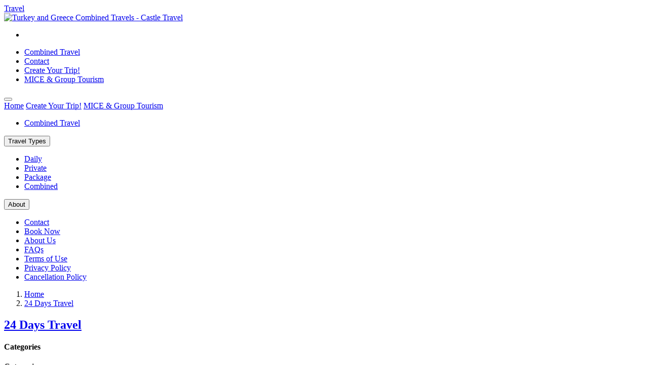

--- FILE ---
content_type: text/html; charset=UTF-8
request_url: https://turkeygreece.net/24-days-travel
body_size: 6778
content:
<!DOCTYPE html> <html lang="en-US">   <head>   <base href="https://turkeygreece.net/">   <meta charset="UTF-8"> <meta http-equiv="content-language" content="en-US" /> <meta http-equiv="X-UA-Compatible" content="ie=edge"> <meta name="viewport" content="width=device-width, initial-scale=1.0"> <meta name="referrer" content="origin"> <meta name="google-site-verification" content="" /> <meta name="robots" content="index, follow, max-snippet:-1, max-image-preview:large, max-video-preview:-1" /> <meta name="googlebot" content="index, follow" /> <meta name="revisit-after" content="1 days"> <meta name="abstract" content="Welcome to Castle Travel! We are an international travel agency specialized in tailor made and groups tours and package tours and blue cruise, boat trip, hotel reservations and airport transfer for Turkey and Greece. We can tell you all about our great services, but we'd rather let our clients speak for us!"> <meta name="category" content="Travel, Turkey and Greece Combined Travels"> <meta name="coverage" content="Turkey, Greece, Egypt, Israel"> <title>24 Days Travel</title> <meta name="title" content="24 Days Travel"> <meta name="subject" content="24 Days Travel"> <meta name="description" content=""> <meta name="keywords" content=""> <meta name="news_keywords" content=""> <meta property="og:title" content="24 Days Travel" /> <meta property="og:description" content="" /> <meta property="og:image" content="" /> <meta name="twitter:title" content="24 Days Travel"> <meta name="twitter:description" content=""> <meta name="twitter:image" content=""> <meta name="twitter:card" content="summary_large_image"> <meta name="twitter:site" content=""> <meta property="og:type" content="website" /> <meta property="og:locale" content="en-US" /> <meta property="og:url" content="https://turkeygreece.net/24-days-travel" /> <meta property="og:site_name" content="Turkey and Greece Combined Travels" /> <link rel="canonical" href="https://turkeygreece.net/24-days-travel" /> <link rel="alternate" hreflang="en" href="https://en.turkeygreece.net" /> <meta name="copyright" content="(c) 2021" /> <meta name="dcterms.rightsHolder" content="Copyright © 2021, Castle Travel" /> <meta name="author" content="Castle Travel"> <meta name="owner" content="Castle Travel" /> <link rel="alternate" type="application/rss+xml" title="Turkey and Greece Combined Travels &raquo; Site Map" href="https://turkeygreece.net/82_sitemap.xml" /> <link rel="apple-touch-icon" sizes="57x57" href="https://travelephesus.net/assets/media/logos/favicon/apple-icon-57x57.png"> <link rel="apple-touch-icon" sizes="60x60" href="https://travelephesus.net/assets/media/logos/favicon/apple-icon-60x60.png"> <link rel="apple-touch-icon" sizes="72x72" href="https://travelephesus.net/assets/media/logos/favicon/apple-icon-72x72.png"> <link rel="apple-touch-icon" sizes="76x76" href="https://travelephesus.net/assets/media/logos/favicon/apple-icon-76x76.png"> <link rel="apple-touch-icon" sizes="114x114" href="https://travelephesus.net/assets/media/logos/favicon/apple-icon-114x114.png"> <link rel="apple-touch-icon" sizes="120x120" href="https://travelephesus.net/assets/media/logos/favicon/apple-icon-120x120.png"> <link rel="apple-touch-icon" sizes="144x144" href="https://travelephesus.net/assets/media/logos/favicon/apple-icon-144x144.png"> <link rel="apple-touch-icon" sizes="152x152" href="https://travelephesus.net/assets/media/logos/favicon/apple-icon-152x152.png"> <link rel="apple-touch-icon" sizes="180x180" href="https://travelephesus.net/assets/media/logos/favicon/apple-icon-180x180.png"> <link rel="icon" type="image/png" sizes="192x192" href="https://travelephesus.net/assets/media/logos/favicon/android-icon-192x192.png"> <link rel="icon" type="image/png" sizes="32x32" href="https://travelephesus.net/assets/media/logos/favicon/favicon-32x32.png"> <link rel="icon" type="image/png" sizes="96x96" href="https://travelephesus.net/assets/media/logos/favicon/favicon-96x96.png"> <link rel="icon" type="image/png" sizes="16x16" href="https://travelephesus.net/assets/media/logos/favicon/favicon-16x16.png"> <meta name="msapplication-TileColor" content="#f0df75"> <meta name="msapplication-TileImage" content="https://travelephesus.net/assets/media/logos/favicon/ms-icon-144x144.png"> <meta name="msapplication-config" content="none"> <meta name="theme-color" content="#f0df75"> <meta name="application-name" content="Castle Travel">     <link href="https://travelephesus.net/assets/scss/themes/colors-yellow.css" rel="stylesheet"> <link href="https://travelephesus.net/assets/scss/main.css" rel="stylesheet">   <link href="https://travelephesus.net/assets/scss/pages/_category.css" rel="stylesheet"> </head>     <body style="direction:ltr;"> <a href="travel" class="sr-only">Travel</a>     <header>   <div class="menu-block container animated fadeInDown faster fixed-top py-2 bg-white position-relative"> <div class="row flex-nowrap justify-content-between align-items-center"> <div class="col-2 col-md-2 p-0"> <a title="Turkey and Greece Combined Travels - Castle Travel" href="https://turkeygreece.net/"><img src="https://travelephesus.net/assets/media/logos/castlelogo.png" alt="Turkey and Greece Combined Travels - Castle Travel" class="logo"></a> </div> <div id="menu" class="col-10 col-md-10 pr-0 d-flex justify-content-end align-items-end">   <nav class="mobilmenu navbar navbar-expand pr-0 d-block d-lg-none"> <ul class="navbar-nav"> <li class="nav-item"> <a href="/24-days-travel#mobilmenu-modal" title="Menu" class="nav-link mobilmenu-button" role="button" aria-expanded="false" aria-label="Toggle navigation"> <div class="hamburger-icon"><span></span><span></span><span></span></div> </a> </li> </ul> </nav>     <nav class="navbar navbar-expand pr-0 d-none d-lg-block"> <div class="collapse navbar-collapse" id="navbarNavDropdown"> <ul class="navbar-nav"> <li class="nav-item"> <a class="nav-link" href="combined-travel" title="Combined Travel"> Combined Travel </a> </li> <li class="nav-item"> <a class="nav-link" href="contact">Contact</a> </li>   <li class="nav-item"> <a class="nav-link create-trip ml-1" href="tailor-made">Create Your Trip!</a> </li> <li class="nav-item"> <a class="nav-link mice-tourism ml-1" href="mice-group-tourism">MICE & Group Tourism</a> </li> </ul> </div> </nav>   </div> </div> </div>   <div class="d-block d-lg-none">   <div id="mobilmenu-content" class="remodal mobilmenu-content p-5 w-100 h-100 m-0" data-remodal-id="mobilmenu-modal" role="dialog"> <button data-remodal-action="close" class="remodal-close btn mobilmenu-button" aria-label="Close"> <div class="hamburger-icon"><span></span><span></span><span></span></div> </button> <div class="container mt-5"> <div class="row d-block justify-self-center"> <a href="https://turkeygreece.net/" role="button" class="d-block btn btn-link">Home</a> <a href="tailor-made" role="button" class="d-block btn btn-link">Create Your Trip!</a> <a href="mice-group-tourism" role="button" class="d-block btn btn-link">MICE & Group Tourism</a> <div class="accordion d-block text-center" id="mobilMenu"> <ul class="nav flex-column"> <li class="nav-item"> <a class="nav-link border-bottom pl-0 pt-0 pb-1" href="combined-travel" title="Combined Travel"> Combined Travel </a> </li> </ul> <button type="button" class="btn btn-link" data-toggle="collapse" data-target="#collapseFour" aria-expanded="true" aria-controls="collapseFour">Travel Types <i class="fas fa-chevron-down"></i></button> <div class="collapse" id="collapseFour" aria-labelledby="HeaderFour" data-parent="#mobilMenu"> <ul class="nav flex-column"> <li class="nav-item"> <a class="nav-link pl-0 pt-0 pb-1" href="daily-tour" title="Daily">Daily</a> </li> <li class="nav-item"> <a class="nav-link pl-0 pt-0 pb-1" href="private-tour" title="Private">Private</a> </li> <li class="nav-item"> <a class="nav-link pl-0 pt-0 pb-1" href="package-tour" title="Package">Package</a> </li> <li class="nav-item"> <a class="nav-link pl-0 pt-0 pb-1" href="combined-tour" title="Combined">Combined</a> </li> </ul> </div> <button type="button" class="btn btn-link" data-toggle="collapse" data-target="#collapseFive" aria-expanded="true" aria-controls="collapseFive">About <i class="fas fa-chevron-down"></i></button> <div class="collapse" id="collapseFive" aria-labelledby="HeaderFive" data-parent="#mobilMenu"> <ul class="nav flex-column"> <li class="nav-item"> <a class="nav-link pl-0 pt-0 pb-1" href="contact" title="Contact">Contact</a> </li> <li class="nav-item"> <a class="nav-link pl-0 pt-0 pb-1" href="booknow" title="Book Now">Book Now</a> </li> <li class="nav-item"> <a class="nav-link pl-0 pt-0 pb-1" href="about-us" title="About Us">About Us</a> </li> <li class="nav-item"> <a class="nav-link pl-0 pt-0 pb-1" href="faqs" title="FAQs">FAQs</a> </li> <li class="nav-item"> <a class="nav-link pl-0 pt-0 pb-1" href="terms-and-conditions" title="Terms of Use">Terms of Use</a> </li> <li class="nav-item"> <a class="nav-link pl-0 pt-0 pb-1" href="privacy-policy" title="Privacy Policy">Privacy Policy</a> </li> <li class="nav-item"> <a class="nav-link pl-0 pt-0 pb-1" href="cancellation-policy" title="Cancellation Policy">Cancellation Policy</a> </li> </ul> </div> </div> </div> </div> </div>   </div> </header>     <section id="travelmap"> <div class="modal fade" id="mapRoute" tabindex="-1" role="dialog" aria-labelledby="mapRouteTitle" aria-hidden="true"> <div class="modal-dialog modal-dialog-centered modal-xl" role="document"> <div class="modal-content no-gutters"> <div id="mapContent" class="modal-body p-0"> </div> </div> </div> </div> </section>     <main id="category" class="clearfix px-0 mx-0">   <div id="page-navs" class="container pl-0 d-none d-sm-block"> <div class="row"> <nav aria-label="Page Navigasyonu"> <ol class="breadcrumb pb-0 mb-2"> <li class="breadcrumb-item"> <a href="https://turkeygreece.net/" title="Turkey and Greece Combined Travels">Home</a> </li> <li class="breadcrumb-item active" aria-current="Current Page"> <a href="24-days-travel" title="24 Days Travel">24 Days Travel</a> </li> </ol> </nav> </div> </div>     <section id="categoryInfo" class="clearfix container pl-0 mt-2 mb-3 mobil-px" data-aos="fade-up"> <a href="#24-days-travel" role="button" class="category-title d-block text-left btn" data-toggle="collapse" data-target="#collapseCategory" aria-expanded="true" aria-controls="collapseCategory"><h1>24 Days Travel <i class="fas fa-chevron-down"></i></h1></a> <div class="collapse" id="collapseCategory" aria-labelledby="HeaderCategory"> <p></p> </div> </section>     <section id="travelList" class="clearfix bg-light pb-5" data-aos="fade-up"> <div class="container-fluid"> <div class="row"> <div class="container mt-3"> <div class="row mobil-px"> <div class="col-12 col-md-3 px-0 pr-md-3"> <div class="filters"> <div class="bg-success px-3 pt-2 pb-2 mb-3 rounded text-white d-none d-md-block"> <h4>Categories</h4> </div> <div class="bg-success px-3 pt-3 pb-2 mb-3 rounded text-white d-block d-md-none" role="button" data-toggle="collapse" data-target="#collapseCategoryList" aria-expanded="true" aria-controls="collapseCategoryList"> <h4>Categories <i class="fas fa-chevron-down float-right"></i></h4> </div> <ul class="nav flex-column collapse d-md-block" id="collapseCategoryList" aria-labelledby="HeaderCategoryList"> <li class="nav-item"> <div class="accordion w-100 flex-column" id="travelStyles"> <a href="combined-travel" class="collapse-title d-block text-left btn pl-0 text-bold mrh-f18 " title="Combined Travel"><span class="ml-3 pl-1"></span>Combined Travel</a> </div> </li> </ul> </div> </div> <div class="col-12 col-md-9 px-0"> <div class="alert alert-danger" role="alert"> <h4 class="alert-heading">Content not found!</h4> <p>We do not have tour content in <b>24 Days Travel</b> category yet. You can check the other categories or browse the tours we recommend below.</p> </div>     </div> </div> </div> </div> </div> </section>   </main>   <footer class="clearfix" data-aos="fade-up">   <div class="container-fluid text-center p-5 bg-info theme-mailform"> <div class="row"> <div class="col-12 mb-2"> <h5 class="text-white border-0">Save up to 50% on tours! Get exclusive access to members only deals by email.</h5> </div> <div class="col-12 d-flex justify-content-center"> <form class="needs-validation" id="form-8" data-form="8" data-url="https://turkeygreece.net/form/addMaillist" method="post" action="javascript:();" novalidate> <div class="input-group input-group-lg mb-3"> <input type="hidden" name="csrf_gigiL_61mrH58" value="7eb5c50c7b3367bb6cadb890724f9552"> <input type="hidden" name="site" value="82"> <input type="hidden" name="lang" value="1"> <input type="hidden" name="which" value="1"> <input type="email" name="email" class="form-control border-0" placeholder="Enter email address" aria-label="Enter email address" aria-describedby="enter-email" required> <div class="input-group-append"> <button type="submit" class="btn btn-send gtm-form-maillist">Subscribe</button> </div> <div class="float-left ml-3 mt-2 text-white d-none loading"><i class="fas fa-spinner fa-spin fa-2x"></i></div> <div class="invalid-tooltip">This field cannot be empty!</div> </div> </form> <div id="form-8-reply"></div> </div> </div> </div>     <div class="container-fluid bg-light pt-5 py-3 theme-footer-menu">   <div class="container d-block d-sm-none"> <div class="row"> <div class="accordion w-100 flex-column" id="footerMenu"> <a href="combined-travel" role="button" class="d-block text-left btn btn-link">Combined Travel</a> <button type="button" class="d-block text-left btn btn-link" data-toggle="collapse" data-target="#collapse_types" aria-expanded="true" aria-controls="collapse_types">Travel Types <i class="fas fa-chevron-down"></i></button> <div class="collapse" id="collapse_types" aria-labelledby="Header_types" data-parent="#footerMenu"> <ul class="nav flex-column"> <li class="nav-item"> <a class="nav-link text-muted pl-0 pt-0 pb-1" href="daily-tour" title="Daily"><i class="fas fa-caret-right"></i> Daily</a> </li> <li class="nav-item"> <a class="nav-link text-muted pl-0 pt-0 pb-1" href="private-tour" title="Private"><i class="fas fa-caret-right"></i> Private</a> </li> <li class="nav-item"> <a class="nav-link text-muted pl-0 pt-0 pb-1" href="package-tour" title="Package"><i class="fas fa-caret-right"></i> Package</a> </li> <li class="nav-item"> <a class="nav-link text-muted pl-0 pt-0 pb-1" href="combined-tour" title="Combined"><i class="fas fa-caret-right"></i> Combined</a> </li> <li class="nav-item"> <a class="nav-link text-muted pl-0 pt-0 pb-1" href="tailor-made" title="Tailor Made"><i class="fas fa-caret-right"></i> Tailor Made</a> </li> </ul> </div> <button type="button" class="d-block text-left btn btn-link" data-toggle="collapse" data-target="#collapse_about" aria-expanded="true" aria-controls="collapse_about">About <i class="fas fa-chevron-down"></i></button> <div class="collapse" id="collapse_about" aria-labelledby="Header_about" data-parent="#footerMenu"> <ul class="nav flex-column"> <li class="nav-item"> <a class="nav-link text-muted pl-0 pt-0 pb-1" href="about-us" title="About Us"><i class="fas fa-caret-right"></i> About Us</a> </li> <li class="nav-item"> <a class="nav-link text-muted pl-0 pt-0 pb-1" href="mice-group-tourism" title="MICE & Group Tourism"><i class="fas fa-caret-right"></i> MICE & Group Tourism</a> </li> <li class="nav-item"> <a class="nav-link text-muted pl-0 pt-0 pb-1" href="faqs" title="FAQs"><i class="fas fa-caret-right"></i> FAQs</a> </li> <li class="nav-item"> <a class="nav-link text-muted pl-0 pt-0 pb-1" href="terms-and-conditions" title="Terms of Use"><i class="fas fa-caret-right"></i> Terms of Use</a> </li> <li class="nav-item"> <a class="nav-link text-muted pl-0 pt-0 pb-1" href="privacy-policy" title="Privacy Policy"><i class="fas fa-caret-right"></i> Privacy Policy</a> </li> <li class="nav-item"> <a class="nav-link text-muted pl-0 pt-0 pb-1" href="cancellation-policy" title="Cancellation Policy"><i class="fas fa-caret-right"></i> Cancellation Policy</a> </li> <li class="nav-item"> <a class="nav-link text-muted pl-0 pt-0 pb-1" href="contact" title="Contact"><i class="fas fa-caret-right"></i> Contact</a> </li> <li class="nav-item"> <a class="nav-link text-muted pl-0 pt-0 pb-1" href="booknow" title="Book Now"><i class="fas fa-caret-right"></i> Book Now</a> </li> <li class="nav-item"> <a class="nav-link text-muted pl-0 pt-0 pb-1" href="travel" title="Site Map"><i class="fas fa-caret-right"></i> Site Map</a> </li> </ul> </div> </div> </div> </div>   <div class="container d-none d-sm-block"> <div class="row"> <div class="col-12 mb-4"> <ul class="nav justify-content-center"> <li class="nav-item border-right"> <a class="nav-link text-muted pl-0 pt-0 pb-1" href="https://turkeygreece.net/">Home</a> </li> <li class="nav-item border-right pl-2"> <a class="nav-link text-muted pl-0 pt-0 pb-1" href="about-us" title="About Us">About Us</a> </li> <li class="nav-item border-right pl-2"> <a class="nav-link text-muted pl-0 pt-0 pb-1" href="mice-group-tourism" title="MICE & Group Tourism">MICE & Group Tourism</a> </li> <li class="nav-item border-right pl-2"> <a class="nav-link text-muted pl-0 pt-0 pb-1" href="faqs" title="FAQs">FAQs</a> </li> <li class="nav-item border-right pl-2"> <a class="nav-link text-muted pl-0 pt-0 pb-1" href="terms-and-conditions" title="Terms of Use">Terms of Use</a> </li> <li class="nav-item border-right pl-2"> <a class="nav-link text-muted pl-0 pt-0 pb-1" href="privacy-policy" title="Privacy Policy">Privacy Policy</a> </li> <li class="nav-item border-right pl-2"> <a class="nav-link text-muted pl-0 pt-0 pb-1" href="cancellation-policy" title="Cancellation Policy">Cancellation Policy</a> </li> <li class="nav-item border-right pl-2"> <a class="nav-link text-muted pl-0 pt-0 pb-1" href="contact" title="Contact">Contact</a> </li> <li class="nav-item border-right pl-2"> <a class="nav-link text-muted pl-0 pt-0 pb-1" href="tailor-made" title="Tailor Made">Tailor Made</a> </li> <li class="nav-item border-right pl-2"> <a class="nav-link text-muted pl-0 pt-0 pb-1" href="booknow" title="Book Now">Book Now</a> </li> <li class="nav-item pl-3"> <a class="nav-link text-muted pl-0 pt-0 pb-1" href="travel" title="Site Map">Site Map</a> </li> </ul> </div> </div> </div> </div>   <div class="container-fluid py-3 theme-social"> <div class="container"> <div class="row justify-content-between"> <div class="col-12 col-md-7 pl-0 pt-1 text-center text-sm-left"> <span class="text-white">Don’t Wait Any Longer. Contact Us! 0850-305-50-00, 24/7 Dedicated Customer Support</span> </div> <div class="col-12 col-md-5 mt-2 mt-md-0 px-0 text-center text-md-right"> <div class="btn-toolbar d-flex justify-content-center justify-content-md-end" role="toolbar" aria-label="Toolbar with button groups"> <span class="float-right mb-2 mb-md-0 mr-3 mt-1 text-white">Follow Us</span> <div class="btn-group mr-2" role="group" aria-label="First group"> <a href="https://www.instagram.com/castletravel_tr/" target="_blank" role="button" class="btn mr-1" title="Instagram"><i class="fab fa-instagram"></i></a> <a href="https://www.tripadvisor.com/Attraction_Review-g297972-d1875813-Reviews-Castle_Travel_Day_Tours-Kusadasi_Turkish_Aegean_Coast.html" target="_blank" role="button" class="btn mr-1" title="Tripadvisor"><i class="fab fa-tripadvisor"></i></a> </div> </div> </div> </div> </div> </div> <div class="container-fluid bg-light py-3 theme-info"> <div class="container"> <div class="row justify-content-between"> <div class="col-12 col-sm-12 col-md-4 pl-0 text-muted"> <div class="row"> <div class="col-12"> <span class="float-left mr-2"><i class="fas fa-phone-alt text-dark"></i></span> <p> <a title="Office Phone" href="javascript:()" class="click_livecontact gtm-phone-number" data-link="tel:0850-305-50-00" data-url="https://turkeygreece.net/form/click_livecontact" data-site="82" data-lang="1" data-type="2" data-tour="" data-call="1" data-info="Office Phone"> 0850-305-50-00 </a> </p> <span class="float-left mr-2"><i class="far fa-envelope text-dark"></i></span> <p><a href="mailto:info@travelephesus.net" class="text-muted">info@travelephesus.net</a></p> <span class="float-left mr-2"><i class="fas fa-map-marker-alt text-dark"></i></span> <p>İkiçeşmelik Mah. Süleyman Demirel Blv. Şengel Melis B Blok, 4/15 - Kusadasi/Turkey, 09400</p> </div> </div> </div> <div class="col-12 col-sm-12 col-md-3"> <a title="Turkey and Greece Combined Travels - Castle Travel" href="https://www.tursab.org.tr/tr/ddsv" target="_blank" ><img class="mt-3" style="width:230px;" alt="Turkey and Greece Combined Travels - Castle Travel" src="https://travelephesus.net/assets/media/logos/tursab-dvs-3449.png" /></a> </div> <div class="col-12 col-sm-12 col-md-5 px-0 text-muted"> <div> <a title="Turkey and Greece Combined Travels - Castle Travel" href="https://turkeygreece.net/"><img src="https://travelephesus.net/assets/media/logos/castlelogo.png" alt="Turkey and Greece Combined Travels - Castle Travel" class="logo mb-2 textLogo text-center text-sm-left"></a> <p class="text-justify"><p>Castle Travel (K&uuml;lt&uuml;rel Turizm LTD. ŞTİ.) is an <strong>"A Group"</strong> professional travel agency operated by Urban Specialists and a proud member of TURSAB with a licence <strong>A-3449</strong>.</p></p> </div> </div> </div> <div class="row"> <div class="col-12 pl-0 text-center text-muted copyright"> <div> © 2021 <i>Turkey and Greece Combined Travels</i>. All rights reserved. No part of this site may be reproduced without our written permission <a href="privacy-policy">Privacy Policy</a> </div> <div> This is a <i class="far fa-heart" aria-hidden="true"></i> <a href="https://www.castletravel.com.tr" title="Castle Travel" target="_blank">Castle Travel</a> project. Website by <a title="Havass Creative" href="https://havasscreative.com" target="_blank">Havass Creative</a>. </div> </div> </div> </div> </div> </footer>     <section id="contact_question"> <div class="modal fade" id="contactQuestion" tabindex="-1" role="dialog" aria-labelledby="Ask a Question" aria-hidden="true"> <div class="modal-dialog modal-dialog-centered modal-lg" role="document"> <div class="modal-content"> <div class="modal-body"> <button type="button" class="close" data-dismiss="modal" aria-label="Close"> <span aria-hidden="true">&times;</span> </button>   <form class="needs-validation mt-4" id="form-2" data-form="2" data-url="https://turkeygreece.net/form/send_contact" method="post" action="javascript:();" novalidate> <input type="hidden" name="csrf_gigiL_61mrH58" value="7eb5c50c7b3367bb6cadb890724f9552"> <input type="hidden" name="site_id" value="82"> <input type="hidden" name="lang_id" value="1"> <input type="hidden" name="type" value="2"> <input type="hidden" name="call_id" value="1"> <div class="container"> <h2>Ask a Question</h2> <div class="form-row mt-3"> <div class="col"> <div class="form-group"> <textarea class="form-control" name="message" rows="4" placeholder="Write your message here..."></textarea> <div class="invalid-tooltip">This field cannot be empty!</div> </div> </div> </div> <input type="hidden" name="your_subject" value="Ask a Question"> <div class="form-row"> <div class="col-12 col-md-4"> <div class="form-group"> <label for="when-02">How Many Days*</label> <select class="custom-select" name="howmany_days" id="howmany_days"> <option value="Half-Day">Half-Day</option> <option value="Full-Day">Full-Day</option> <option value="2 Days">2 Days</option> <option value="3 Days">3 Days</option> <option value="4 Days">4 Days</option> <option value="5 Days">5 Days</option> <option value="6 Days">6 Days</option> <option value="7 Days">7 Days</option> <option value="8 Days">8 Days</option> <option value="9 Days">9 Days</option> <option value="10 Days">10 Days</option> <option value="11 Days">11 Days</option> <option value="12 Days">12 Days</option> <option value="13 Days">13 Days</option> <option value="14 Days">14 Days</option> <option value="15 Days">15 Days</option> <option value="16 Days">16 Days</option> <option value="17 Days">17 Days</option> <option value="18 Days">18 Days</option> <option value="19 Days">19 Days</option> <option value="20 Days">20 Days</option> <option value="21 Days">21 Days</option> <option value="22 Days">22 Days</option> <option value="23 Days">23 Days</option> <option value="24 Days">24 Days</option> <option value="25 Days">25 Days</option> <option value="26 Days">26 Days</option> <option value="27 Days">27 Days</option> <option value="28 Days">28 Days</option> <option value="29 Days">29 Days</option> <option value="30 Days">30 Days</option> <option value="31 Days">31 Days</option> <option value="32 Days">32 Days</option> <option value="33 Days">33 Days</option> <option value="34 Days">34 Days</option> <option value="35 Days">35 Days</option> <option value="36 Days">36 Days</option> <option value="37 Days">37 Days</option> <option value="38 Days">38 Days</option> <option value="39 Days">39 Days</option> <option value="40 Days">40 Days</option> <option value="41 Days">41 Days</option> <option value="42 Days">42 Days</option> <option value="43 Days">43 Days</option> <option value="44 Days">44 Days</option> <option value="45 Days">45 Days</option> <option value="More than 46 days">More than 46 days</option> </select> <div class="invalid-tooltip">This field cannot be empty!</div> </div> </div> <div class="col-12 col-md-4"> <div class="form-group"> <label for="tourLang">Guide Language*</label> <select class="custom-select" name="tour_lang" id="tour_lang"> <option value="English">English</option> <option value="Spanish">Spanish</option> <option value="Russian">Russian</option> <option value="German">German</option> <option value="French">French</option> <option value="Portuguese">Portuguese</option> <option value="Swedish">Swedish</option> <option value="Greek">Greek</option> <option value="Japanese">Japanese</option> <option value="Chinese">Chinese</option> <option value="Persian">Persian</option> <option value="Arabic">Arabic</option> <option value="Dutch">Dutch</option> </select> <div class="invalid-tooltip">This field cannot be empty!</div> </div> </div> <div class="col-12 col-md-4"> <div class="form-group"> <label for="tour_type">Tour Type*</label> <select class="custom-select" name="tour_type" id="tour_type"> <option value="Private Tour">Private Tour</option> <option value="Regular/Group Tour">Regular/Group Tour</option> <option value="Private & Group Tour">Private & Group Tour</option> </select> <div class="invalid-tooltip">This field cannot be empty!</div> </div> </div> </div> <div class="form-row"> <div class="col-12 col-md-6"> <div class="form-group"> <label for="arrival_date">Departing/Arrival Date*</label> <input type="date" class="form-control" name="arrival_date" id="arrival_date" required> <div class="invalid-tooltip">This field cannot be empty!</div> </div> </div> <div class="col-12 col-md-6"> <div class="form-group"> <label for="when-01">Departing/Arrival City</label> <input type="text" class="form-control" name="arrival_city" id="when-01"> <div class="invalid-tooltip">This field cannot be empty!</div> </div> </div> </div> <div class="form-row"> <div class="col-12 col-md-4"> <div class="form-group"> <label for="adults">Adults*</label> <input type="number" class="form-control" name="adults" id="adults" required> <div class="invalid-tooltip">This field cannot be empty!</div> </div> </div> <div class="col-12 col-md-4"> <div class="form-group"> <label for="children">Child (aged 7-12)</label> <input type="number" class="form-control" name="children" id="children"> <div class="invalid-tooltip">This field cannot be empty!</div> </div> </div> <div class="col-12 col-md-4"> <div class="form-group"> <label for="baby">Child (aged 0-6)</label> <input type="number" class="form-control" name="baby" id="baby"> <div class="invalid-tooltip">This field cannot be empty!</div> </div> </div> </div> <div class="form-row"> <div class="col-12 col-md-4"> <div class="form-group"> <label for="CyourName">Your Name*</label> <input type="text" class="form-control" name="your_name" id="CyourName" placeholder="Marco Polo" required> <div class="invalid-tooltip">This field cannot be empty!</div> </div> </div> <div class="col-12 col-md-4"> <div class="form-group"> <label for="Cemail">Email*</label> <input type="email" class="form-control" name="email" id="Cemail" placeholder="marco@gmail.com" required> <div class="invalid-tooltip">This field cannot be empty!</div> </div> </div> <div class="col-12 col-md-4"> <div class="form-group"> <label for="Ctelephone">Telephone <span class="text-muted">(optional)</span></label> <input type="tel" class="form-control" name="telephone" id="Ctelephone" placeholder="+9000000000000" onkeypress="return numbersonly(this, event)"> </div> </div> </div> <div class="form-row"> <div class="col-12 text-center"> <button type="submit" class="btn btn-info w-100 gtm-form-contact">Send Message</button> <p class="mt-2 text-muted">Expect a response within 2 hour.</p> </div> </div> </div> <div class="col-12 my-2 text-center text-dark d-none loading"> <i class="fas fa-spinner fa-spin fa-2x text-center"></i> </div> </form> <div class="col-12 text-center mb-2" id="form-2-reply"></div>   </div> </div> </div> </div> </section>     <div class="liveContact"> <button type="button" class="avatar tooltip-open" tabindex="0" data-toggle="tooltip" data-placement="right" title="Hey, I'm ready to help you!"> <span class="active-icon"></span> <img src="https://travelephesus.net/assets/media/users/harun.jpg" alt="Mr. Harun" class="img-avatar-single shadow-lg"> </button> <div class="popover invisible border-0 shadow-lg rounded-top"> <div class="popover-body text-center d-block mx-auto"> <button type="button" class="popover-close close" aria-label="Close"> <span aria-hidden="true">&times;</span> </button> <div class="info"> <div class="warning border-bottom pb-2 text-muted"> <img src="https://travelephesus.net/assets/media/users/harun.jpg" alt="Mr. Harun"> <h5>Mr. Harun</h5> <small>Castle Travel Assistance</small> <a title="Mobile Phone" href="javascript:()" class="click_livecontact gtm-phone-number" data-link="tel:+905321535518" data-url="https://turkeygreece.net/form/click_livecontact" data-site="82" data-lang="1" data-type="2" data-tour="" data-call="1" data-info="Mobile Phone"> <i class="fas fa-phone-alt mrh-f12"></i>+905321535518 </a> </div> <div class="social-contact mt-2"> <a title="Whatsapp" class="click_livecontact gtm-contact-whatsapp" data-link="https://api.whatsapp.com/send?phone=905321535518&text=Hello Gigil Travel!" data-url="https://turkeygreece.net/form/click_livecontact" data-site="82" data-lang="1" data-type="2" data-tour="" data-call="1" data-info="Whatsapp"> <img src="https://travelephesus.net/assets/media/icons/social/live-whatsapp.svg" alt="" class="gtm-contact-whatsapp d-inline"> </a> <a href="javascript:();" title="Mail" role="button" data-toggle="modal" data-placement="top" data-target="#contactQuestion"> <img src="https://travelephesus.net/assets/media/icons/social/live-mail.svg" alt="" class="d-inline"> </a> </div> </div> </div> </div> </div>     <div id="pageup"> <i class="fas fa-chevron-circle-up fa-3x" aria-hidden="true"></i> <h2 class="sr-only">Scroll Up</h2> </div>     <script src="https://travelephesus.net/assets/scss/jscdn/jquery-3.4.1.slim.min.js" type="text/javascript"></script> <script src="https://travelephesus.net/assets/scss/jscdn/jquery-latest.min.js" type="text/javascript"></script> <script src="https://travelephesus.net/assets/scss/jscdn/popper.min.js" type="text/javascript"></script>   <script src="https://travelephesus.net/assets/scss/jscdn/bootstrap.min.js" type="text/javascript"></script>   <script defer="defer" src="https://travelephesus.net/assets/scss/jscdn/lazysizes.min.js" type="text/javascript"></script>   <script defer="defer" src="https://travelephesus.net/assets/scss/vendors/bootstrap-select-1.13.9/dist/js/bootstrap-select.min.js" type="text/javascript"></script>   <script defer="defer" src="https://travelephesus.net/assets/scss/vendors/aos-master/dist/aos.js" type="text/javascript"></script>   <script defer="defer" src="https://travelephesus.net/assets/scss/vendors/anime-master/lib/anime.min.js" type="text/javascript"></script>   <script defer="defer" src="https://travelephesus.net/assets/scss/vendors/jquery.shorten-master/src/jquery.shorten.min.js" type="text/javascript"></script>   <script defer="defer" src="https://travelephesus.net/assets/scss/vendors/appleple-modal-video/js/jquery-modal-video.min.js" type="text/javascript"></script>   <script defer="defer" src="https://travelephesus.net/assets/scss/vendors/pageup-button/jquery.pageup.min.js" type="text/javascript"></script>   <script defer="defer" src="https://travelephesus.net/assets/scss/js/livecontact.min.js" type="text/javascript"></script>   <script defer="defer" src="https://travelephesus.net/assets/scss/vendors/remodal/dist/remodal.min.js" type="text/javascript"></script>   <script defer="defer" src="https://travelephesus.net/assets/scss/vendors/slick-slide/slick/slick.min.js" type="text/javascript"></script> <script defer="defer" src="https://travelephesus.net/assets/scss/js/slide.min.js" type="text/javascript"></script>   <script src="https://travelephesus.net/assets/scss/js/main.min.js" type="text/javascript"></script>   <script src="https://travelephesus.net/assets/scss/vendors/cookies/cookieBubble.min.js" type="text/javascript"></script> <script type="text/javascript"> // Cookies Alert (function($){ $.cookieBubble({ messageTextColor:'rgba(0, 0, 0, 1)', buttonText:'Got It', messageFontSize:'1rem', buttonColor:'#f0df75', iconVisibility:false, cookiePolicyButtonText:'Read our cookie policy', cookiePolicyButtonUrl:'cookie-policy', cookiePolicyButtonTarget:'_self', boxPosition:'right-bottom', messageText:'We use cookies to personalize your experience. By continuing to visit this website you agree to our use of cookies.' }); })(jQuery); </script>   <script defer="defer" src="https://travelephesus.net/assets/scss/js/form-validation.min.js" type="text/javascript"></script>   <script defer="defer" src="https://travelephesus.net/assets/scss/js/form.min.js" type="text/javascript"></script>   <script defer="defer" src="https://travelephesus.net/assets/scss/js/rcblock.min.js" type="text/javascript"></script>   </body>   </html> 